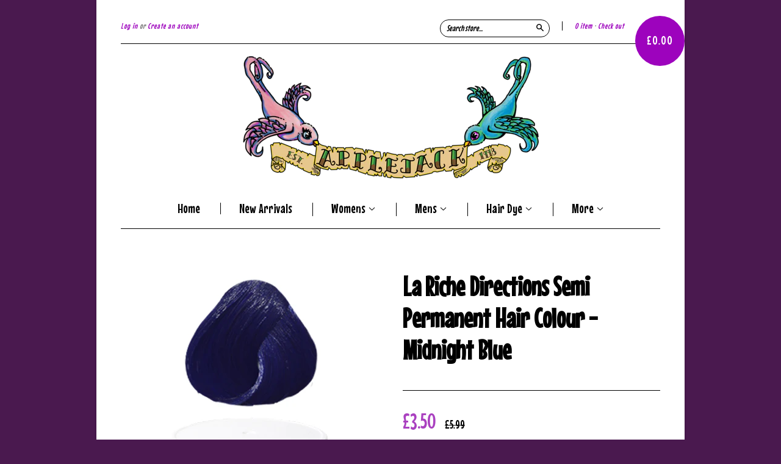

--- FILE ---
content_type: text/html; charset=utf-8
request_url: https://www.applejackstore.co.uk/products/la-riche-directions-semi-permanent-hair-colour-midnight-blue
body_size: 16817
content:
<!doctype html>
<!--[if lt IE 7]> <html class="no-touch no-js lt-ie9 lt-ie8 lt-ie7" lang="en"> <![endif]-->
<!--[if IE 7]> <html class="no-touch no-js lt-ie9 lt-ie8" lang="en"> <![endif]-->
<!--[if IE 8]> <html class="no-touch no-js lt-ie9" lang="en"> <![endif]-->
<!--[if IE 9]> <html class="ie9 no-touch no-js"> <![endif]-->
<!--[if (gt IE 9)|!(IE)]><!--> <html class="no-touch no-js"> <!--<![endif]-->

<head>
  <meta charset="UTF-8">
  <meta http-equiv='X-UA-Compatible' content='IE=edge,chrome=1'>
  <link rel="shortcut icon" type="image/png" href="//www.applejackstore.co.uk/cdn/shop/t/9/assets/favicon.png?v=138826250126875259041515162540">

  
  <link rel="shortcut icon" href="//www.applejackstore.co.uk/cdn/shop/t/9/assets/favicon.png?v=138826250126875259041515162540" type="image/png" />
  

  <title>
    La Riche Directions Semi Permanent Hair Colour - Midnight Blue &ndash; Applejack Edinburgh
  </title>

  
  <meta name="description" content="PLEASE NOTE: ﻿Results may vary from swatch. It is recommended that you do a strand test before dying. Images of directions hair colour on our website are taken from the swatch charts provided by La Riche Directions Semi-Permanent Hair Colour. ﻿Contains 88ml of product. &quot;La Riche Ltd have been established since 1981 - t">
  

  <link rel="canonical" href="https://www.applejackstore.co.uk/products/la-riche-directions-semi-permanent-hair-colour-midnight-blue">
  <meta name="viewport" content="width=device-width,initial-scale=1">

  

  <meta property="og:type" content="product">
  <meta property="og:title" content="La Riche Directions Semi Permanent Hair Colour - Midnight Blue">
  <meta property="og:url" content="https://www.applejackstore.co.uk/products/la-riche-directions-semi-permanent-hair-colour-midnight-blue">
  
  <meta property="og:image" content="http://www.applejackstore.co.uk/cdn/shop/products/Midnight_Blue_1024x1024.png?v=1571344267">
  <meta property="og:image:secure_url" content="https://www.applejackstore.co.uk/cdn/shop/products/Midnight_Blue_1024x1024.png?v=1571344267">
  
  <meta property="og:price:amount" content="3.50">
  <meta property="og:price:currency" content="GBP">


  
    <meta property="og:description" content="PLEASE NOTE: ﻿Results may vary from swatch. It is recommended that you do a strand test before dying. Images of directions hair colour on our website are taken from the swatch charts provided by La Riche Directions Semi-Permanent Hair Colour. ﻿Contains 88ml of product. &quot;La Riche Ltd have been established since 1981 - t">
  

  <meta property="og:url" content="https://www.applejackstore.co.uk/products/la-riche-directions-semi-permanent-hair-colour-midnight-blue">
  <meta property="og:site_name" content="Applejack Edinburgh">

  

<meta name="twitter:card" content="summary">

  <meta name="twitter:site" content="@Applejack_Store">



  <meta name="twitter:title" content="La Riche Directions Semi Permanent Hair Colour - Midnight Blue">
  <meta name="twitter:description" content="PLEASE NOTE: ﻿Results may vary from swatch. It is recommended that you do a strand test before dying. Images of directions hair colour on our website are taken from the swatch charts provided by La...">
  <meta name="twitter:image" content="https://www.applejackstore.co.uk/cdn/shop/products/Midnight_Blue_large.png?v=1571344267">
  <meta name="twitter:image:width" content="480">
  <meta name="twitter:image:height" content="480">



  <link href="//www.applejackstore.co.uk/cdn/shop/t/9/assets/style.scss.css?v=153538794065322631721674767568" rel="stylesheet" type="text/css" media="all" />

  <script>window.performance && window.performance.mark && window.performance.mark('shopify.content_for_header.start');</script><meta id="shopify-digital-wallet" name="shopify-digital-wallet" content="/11101732/digital_wallets/dialog">
<meta name="shopify-checkout-api-token" content="1b7fd7db6e84edfc6a10e064f32470c5">
<meta id="in-context-paypal-metadata" data-shop-id="11101732" data-venmo-supported="false" data-environment="production" data-locale="en_US" data-paypal-v4="true" data-currency="GBP">
<link rel="alternate" type="application/json+oembed" href="https://www.applejackstore.co.uk/products/la-riche-directions-semi-permanent-hair-colour-midnight-blue.oembed">
<script async="async" src="/checkouts/internal/preloads.js?locale=en-GB"></script>
<script id="shopify-features" type="application/json">{"accessToken":"1b7fd7db6e84edfc6a10e064f32470c5","betas":["rich-media-storefront-analytics"],"domain":"www.applejackstore.co.uk","predictiveSearch":true,"shopId":11101732,"locale":"en"}</script>
<script>var Shopify = Shopify || {};
Shopify.shop = "applejackstore-gmail-com.myshopify.com";
Shopify.locale = "en";
Shopify.currency = {"active":"GBP","rate":"1.0"};
Shopify.country = "GB";
Shopify.theme = {"name":"Current Theme","id":160824199,"schema_name":null,"schema_version":null,"theme_store_id":null,"role":"main"};
Shopify.theme.handle = "null";
Shopify.theme.style = {"id":null,"handle":null};
Shopify.cdnHost = "www.applejackstore.co.uk/cdn";
Shopify.routes = Shopify.routes || {};
Shopify.routes.root = "/";</script>
<script type="module">!function(o){(o.Shopify=o.Shopify||{}).modules=!0}(window);</script>
<script>!function(o){function n(){var o=[];function n(){o.push(Array.prototype.slice.apply(arguments))}return n.q=o,n}var t=o.Shopify=o.Shopify||{};t.loadFeatures=n(),t.autoloadFeatures=n()}(window);</script>
<script id="shop-js-analytics" type="application/json">{"pageType":"product"}</script>
<script defer="defer" async type="module" src="//www.applejackstore.co.uk/cdn/shopifycloud/shop-js/modules/v2/client.init-shop-cart-sync_BT-GjEfc.en.esm.js"></script>
<script defer="defer" async type="module" src="//www.applejackstore.co.uk/cdn/shopifycloud/shop-js/modules/v2/chunk.common_D58fp_Oc.esm.js"></script>
<script defer="defer" async type="module" src="//www.applejackstore.co.uk/cdn/shopifycloud/shop-js/modules/v2/chunk.modal_xMitdFEc.esm.js"></script>
<script type="module">
  await import("//www.applejackstore.co.uk/cdn/shopifycloud/shop-js/modules/v2/client.init-shop-cart-sync_BT-GjEfc.en.esm.js");
await import("//www.applejackstore.co.uk/cdn/shopifycloud/shop-js/modules/v2/chunk.common_D58fp_Oc.esm.js");
await import("//www.applejackstore.co.uk/cdn/shopifycloud/shop-js/modules/v2/chunk.modal_xMitdFEc.esm.js");

  window.Shopify.SignInWithShop?.initShopCartSync?.({"fedCMEnabled":true,"windoidEnabled":true});

</script>
<script>(function() {
  var isLoaded = false;
  function asyncLoad() {
    if (isLoaded) return;
    isLoaded = true;
    var urls = ["https:\/\/cdn.nfcube.com\/instafeed-aa9f038efea20738fa2537f6d5275de9.js?shop=applejackstore-gmail-com.myshopify.com","https:\/\/cdn.hextom.com\/js\/quickannouncementbar.js?shop=applejackstore-gmail-com.myshopify.com"];
    for (var i = 0; i < urls.length; i++) {
      var s = document.createElement('script');
      s.type = 'text/javascript';
      s.async = true;
      s.src = urls[i];
      var x = document.getElementsByTagName('script')[0];
      x.parentNode.insertBefore(s, x);
    }
  };
  if(window.attachEvent) {
    window.attachEvent('onload', asyncLoad);
  } else {
    window.addEventListener('load', asyncLoad, false);
  }
})();</script>
<script id="__st">var __st={"a":11101732,"offset":0,"reqid":"783fb89c-b4de-47ff-9b54-b3e3bd7cd3c5-1769126268","pageurl":"www.applejackstore.co.uk\/products\/la-riche-directions-semi-permanent-hair-colour-midnight-blue","u":"6b1f63170baa","p":"product","rtyp":"product","rid":10103054151};</script>
<script>window.ShopifyPaypalV4VisibilityTracking = true;</script>
<script id="captcha-bootstrap">!function(){'use strict';const t='contact',e='account',n='new_comment',o=[[t,t],['blogs',n],['comments',n],[t,'customer']],c=[[e,'customer_login'],[e,'guest_login'],[e,'recover_customer_password'],[e,'create_customer']],r=t=>t.map((([t,e])=>`form[action*='/${t}']:not([data-nocaptcha='true']) input[name='form_type'][value='${e}']`)).join(','),a=t=>()=>t?[...document.querySelectorAll(t)].map((t=>t.form)):[];function s(){const t=[...o],e=r(t);return a(e)}const i='password',u='form_key',d=['recaptcha-v3-token','g-recaptcha-response','h-captcha-response',i],f=()=>{try{return window.sessionStorage}catch{return}},m='__shopify_v',_=t=>t.elements[u];function p(t,e,n=!1){try{const o=window.sessionStorage,c=JSON.parse(o.getItem(e)),{data:r}=function(t){const{data:e,action:n}=t;return t[m]||n?{data:e,action:n}:{data:t,action:n}}(c);for(const[e,n]of Object.entries(r))t.elements[e]&&(t.elements[e].value=n);n&&o.removeItem(e)}catch(o){console.error('form repopulation failed',{error:o})}}const l='form_type',E='cptcha';function T(t){t.dataset[E]=!0}const w=window,h=w.document,L='Shopify',v='ce_forms',y='captcha';let A=!1;((t,e)=>{const n=(g='f06e6c50-85a8-45c8-87d0-21a2b65856fe',I='https://cdn.shopify.com/shopifycloud/storefront-forms-hcaptcha/ce_storefront_forms_captcha_hcaptcha.v1.5.2.iife.js',D={infoText:'Protected by hCaptcha',privacyText:'Privacy',termsText:'Terms'},(t,e,n)=>{const o=w[L][v],c=o.bindForm;if(c)return c(t,g,e,D).then(n);var r;o.q.push([[t,g,e,D],n]),r=I,A||(h.body.append(Object.assign(h.createElement('script'),{id:'captcha-provider',async:!0,src:r})),A=!0)});var g,I,D;w[L]=w[L]||{},w[L][v]=w[L][v]||{},w[L][v].q=[],w[L][y]=w[L][y]||{},w[L][y].protect=function(t,e){n(t,void 0,e),T(t)},Object.freeze(w[L][y]),function(t,e,n,w,h,L){const[v,y,A,g]=function(t,e,n){const i=e?o:[],u=t?c:[],d=[...i,...u],f=r(d),m=r(i),_=r(d.filter((([t,e])=>n.includes(e))));return[a(f),a(m),a(_),s()]}(w,h,L),I=t=>{const e=t.target;return e instanceof HTMLFormElement?e:e&&e.form},D=t=>v().includes(t);t.addEventListener('submit',(t=>{const e=I(t);if(!e)return;const n=D(e)&&!e.dataset.hcaptchaBound&&!e.dataset.recaptchaBound,o=_(e),c=g().includes(e)&&(!o||!o.value);(n||c)&&t.preventDefault(),c&&!n&&(function(t){try{if(!f())return;!function(t){const e=f();if(!e)return;const n=_(t);if(!n)return;const o=n.value;o&&e.removeItem(o)}(t);const e=Array.from(Array(32),(()=>Math.random().toString(36)[2])).join('');!function(t,e){_(t)||t.append(Object.assign(document.createElement('input'),{type:'hidden',name:u})),t.elements[u].value=e}(t,e),function(t,e){const n=f();if(!n)return;const o=[...t.querySelectorAll(`input[type='${i}']`)].map((({name:t})=>t)),c=[...d,...o],r={};for(const[a,s]of new FormData(t).entries())c.includes(a)||(r[a]=s);n.setItem(e,JSON.stringify({[m]:1,action:t.action,data:r}))}(t,e)}catch(e){console.error('failed to persist form',e)}}(e),e.submit())}));const S=(t,e)=>{t&&!t.dataset[E]&&(n(t,e.some((e=>e===t))),T(t))};for(const o of['focusin','change'])t.addEventListener(o,(t=>{const e=I(t);D(e)&&S(e,y())}));const B=e.get('form_key'),M=e.get(l),P=B&&M;t.addEventListener('DOMContentLoaded',(()=>{const t=y();if(P)for(const e of t)e.elements[l].value===M&&p(e,B);[...new Set([...A(),...v().filter((t=>'true'===t.dataset.shopifyCaptcha))])].forEach((e=>S(e,t)))}))}(h,new URLSearchParams(w.location.search),n,t,e,['guest_login'])})(!0,!0)}();</script>
<script integrity="sha256-4kQ18oKyAcykRKYeNunJcIwy7WH5gtpwJnB7kiuLZ1E=" data-source-attribution="shopify.loadfeatures" defer="defer" src="//www.applejackstore.co.uk/cdn/shopifycloud/storefront/assets/storefront/load_feature-a0a9edcb.js" crossorigin="anonymous"></script>
<script data-source-attribution="shopify.dynamic_checkout.dynamic.init">var Shopify=Shopify||{};Shopify.PaymentButton=Shopify.PaymentButton||{isStorefrontPortableWallets:!0,init:function(){window.Shopify.PaymentButton.init=function(){};var t=document.createElement("script");t.src="https://www.applejackstore.co.uk/cdn/shopifycloud/portable-wallets/latest/portable-wallets.en.js",t.type="module",document.head.appendChild(t)}};
</script>
<script data-source-attribution="shopify.dynamic_checkout.buyer_consent">
  function portableWalletsHideBuyerConsent(e){var t=document.getElementById("shopify-buyer-consent"),n=document.getElementById("shopify-subscription-policy-button");t&&n&&(t.classList.add("hidden"),t.setAttribute("aria-hidden","true"),n.removeEventListener("click",e))}function portableWalletsShowBuyerConsent(e){var t=document.getElementById("shopify-buyer-consent"),n=document.getElementById("shopify-subscription-policy-button");t&&n&&(t.classList.remove("hidden"),t.removeAttribute("aria-hidden"),n.addEventListener("click",e))}window.Shopify?.PaymentButton&&(window.Shopify.PaymentButton.hideBuyerConsent=portableWalletsHideBuyerConsent,window.Shopify.PaymentButton.showBuyerConsent=portableWalletsShowBuyerConsent);
</script>
<script data-source-attribution="shopify.dynamic_checkout.cart.bootstrap">document.addEventListener("DOMContentLoaded",(function(){function t(){return document.querySelector("shopify-accelerated-checkout-cart, shopify-accelerated-checkout")}if(t())Shopify.PaymentButton.init();else{new MutationObserver((function(e,n){t()&&(Shopify.PaymentButton.init(),n.disconnect())})).observe(document.body,{childList:!0,subtree:!0})}}));
</script>
<link id="shopify-accelerated-checkout-styles" rel="stylesheet" media="screen" href="https://www.applejackstore.co.uk/cdn/shopifycloud/portable-wallets/latest/accelerated-checkout-backwards-compat.css" crossorigin="anonymous">
<style id="shopify-accelerated-checkout-cart">
        #shopify-buyer-consent {
  margin-top: 1em;
  display: inline-block;
  width: 100%;
}

#shopify-buyer-consent.hidden {
  display: none;
}

#shopify-subscription-policy-button {
  background: none;
  border: none;
  padding: 0;
  text-decoration: underline;
  font-size: inherit;
  cursor: pointer;
}

#shopify-subscription-policy-button::before {
  box-shadow: none;
}

      </style>

<script>window.performance && window.performance.mark && window.performance.mark('shopify.content_for_header.end');</script>

  

<!--[if lt IE 9]>
<script src="//cdnjs.cloudflare.com/ajax/libs/html5shiv/3.7.2/html5shiv.min.js" type="text/javascript"></script>
<script src="//www.applejackstore.co.uk/cdn/shop/t/9/assets/respond.min.js?v=52248677837542619231478954265" type="text/javascript"></script>
<link href="//www.applejackstore.co.uk/cdn/shop/t/9/assets/respond-proxy.html" id="respond-proxy" rel="respond-proxy" />
<link href="//www.applejackstore.co.uk/search?q=0a16647c0164aa72b1a977f65711bb42" id="respond-redirect" rel="respond-redirect" />
<script src="//www.applejackstore.co.uk/search?q=0a16647c0164aa72b1a977f65711bb42" type="text/javascript"></script>
<![endif]-->
<!--[if lt IE 8]>
<script src="//www.applejackstore.co.uk/cdn/shop/t/9/assets/json2.js?v=154133857350868653501478954264" type="text/javascript"></script>
<![endif]-->



  





  <script src="//ajax.googleapis.com/ajax/libs/jquery/1.11.0/jquery.min.js" type="text/javascript"></script>
  <script src="//www.applejackstore.co.uk/cdn/shop/t/9/assets/modernizr.min.js?v=26620055551102246001478954265" type="text/javascript"></script>
  <meta name="trustpilot-one-time-domain-verification-id" content="Gj91FiPiFjJiJswvASd28h0bvT4zhpCBOc9ClMcL"/>

  
  
  <link href="https://fonts.googleapis.com/css?family=Mouse+Memoirs" rel="stylesheet">

<link href="https://monorail-edge.shopifysvc.com" rel="dns-prefetch">
<script>(function(){if ("sendBeacon" in navigator && "performance" in window) {try {var session_token_from_headers = performance.getEntriesByType('navigation')[0].serverTiming.find(x => x.name == '_s').description;} catch {var session_token_from_headers = undefined;}var session_cookie_matches = document.cookie.match(/_shopify_s=([^;]*)/);var session_token_from_cookie = session_cookie_matches && session_cookie_matches.length === 2 ? session_cookie_matches[1] : "";var session_token = session_token_from_headers || session_token_from_cookie || "";function handle_abandonment_event(e) {var entries = performance.getEntries().filter(function(entry) {return /monorail-edge.shopifysvc.com/.test(entry.name);});if (!window.abandonment_tracked && entries.length === 0) {window.abandonment_tracked = true;var currentMs = Date.now();var navigation_start = performance.timing.navigationStart;var payload = {shop_id: 11101732,url: window.location.href,navigation_start,duration: currentMs - navigation_start,session_token,page_type: "product"};window.navigator.sendBeacon("https://monorail-edge.shopifysvc.com/v1/produce", JSON.stringify({schema_id: "online_store_buyer_site_abandonment/1.1",payload: payload,metadata: {event_created_at_ms: currentMs,event_sent_at_ms: currentMs}}));}}window.addEventListener('pagehide', handle_abandonment_event);}}());</script>
<script id="web-pixels-manager-setup">(function e(e,d,r,n,o){if(void 0===o&&(o={}),!Boolean(null===(a=null===(i=window.Shopify)||void 0===i?void 0:i.analytics)||void 0===a?void 0:a.replayQueue)){var i,a;window.Shopify=window.Shopify||{};var t=window.Shopify;t.analytics=t.analytics||{};var s=t.analytics;s.replayQueue=[],s.publish=function(e,d,r){return s.replayQueue.push([e,d,r]),!0};try{self.performance.mark("wpm:start")}catch(e){}var l=function(){var e={modern:/Edge?\/(1{2}[4-9]|1[2-9]\d|[2-9]\d{2}|\d{4,})\.\d+(\.\d+|)|Firefox\/(1{2}[4-9]|1[2-9]\d|[2-9]\d{2}|\d{4,})\.\d+(\.\d+|)|Chrom(ium|e)\/(9{2}|\d{3,})\.\d+(\.\d+|)|(Maci|X1{2}).+ Version\/(15\.\d+|(1[6-9]|[2-9]\d|\d{3,})\.\d+)([,.]\d+|)( \(\w+\)|)( Mobile\/\w+|) Safari\/|Chrome.+OPR\/(9{2}|\d{3,})\.\d+\.\d+|(CPU[ +]OS|iPhone[ +]OS|CPU[ +]iPhone|CPU IPhone OS|CPU iPad OS)[ +]+(15[._]\d+|(1[6-9]|[2-9]\d|\d{3,})[._]\d+)([._]\d+|)|Android:?[ /-](13[3-9]|1[4-9]\d|[2-9]\d{2}|\d{4,})(\.\d+|)(\.\d+|)|Android.+Firefox\/(13[5-9]|1[4-9]\d|[2-9]\d{2}|\d{4,})\.\d+(\.\d+|)|Android.+Chrom(ium|e)\/(13[3-9]|1[4-9]\d|[2-9]\d{2}|\d{4,})\.\d+(\.\d+|)|SamsungBrowser\/([2-9]\d|\d{3,})\.\d+/,legacy:/Edge?\/(1[6-9]|[2-9]\d|\d{3,})\.\d+(\.\d+|)|Firefox\/(5[4-9]|[6-9]\d|\d{3,})\.\d+(\.\d+|)|Chrom(ium|e)\/(5[1-9]|[6-9]\d|\d{3,})\.\d+(\.\d+|)([\d.]+$|.*Safari\/(?![\d.]+ Edge\/[\d.]+$))|(Maci|X1{2}).+ Version\/(10\.\d+|(1[1-9]|[2-9]\d|\d{3,})\.\d+)([,.]\d+|)( \(\w+\)|)( Mobile\/\w+|) Safari\/|Chrome.+OPR\/(3[89]|[4-9]\d|\d{3,})\.\d+\.\d+|(CPU[ +]OS|iPhone[ +]OS|CPU[ +]iPhone|CPU IPhone OS|CPU iPad OS)[ +]+(10[._]\d+|(1[1-9]|[2-9]\d|\d{3,})[._]\d+)([._]\d+|)|Android:?[ /-](13[3-9]|1[4-9]\d|[2-9]\d{2}|\d{4,})(\.\d+|)(\.\d+|)|Mobile Safari.+OPR\/([89]\d|\d{3,})\.\d+\.\d+|Android.+Firefox\/(13[5-9]|1[4-9]\d|[2-9]\d{2}|\d{4,})\.\d+(\.\d+|)|Android.+Chrom(ium|e)\/(13[3-9]|1[4-9]\d|[2-9]\d{2}|\d{4,})\.\d+(\.\d+|)|Android.+(UC? ?Browser|UCWEB|U3)[ /]?(15\.([5-9]|\d{2,})|(1[6-9]|[2-9]\d|\d{3,})\.\d+)\.\d+|SamsungBrowser\/(5\.\d+|([6-9]|\d{2,})\.\d+)|Android.+MQ{2}Browser\/(14(\.(9|\d{2,})|)|(1[5-9]|[2-9]\d|\d{3,})(\.\d+|))(\.\d+|)|K[Aa][Ii]OS\/(3\.\d+|([4-9]|\d{2,})\.\d+)(\.\d+|)/},d=e.modern,r=e.legacy,n=navigator.userAgent;return n.match(d)?"modern":n.match(r)?"legacy":"unknown"}(),u="modern"===l?"modern":"legacy",c=(null!=n?n:{modern:"",legacy:""})[u],f=function(e){return[e.baseUrl,"/wpm","/b",e.hashVersion,"modern"===e.buildTarget?"m":"l",".js"].join("")}({baseUrl:d,hashVersion:r,buildTarget:u}),m=function(e){var d=e.version,r=e.bundleTarget,n=e.surface,o=e.pageUrl,i=e.monorailEndpoint;return{emit:function(e){var a=e.status,t=e.errorMsg,s=(new Date).getTime(),l=JSON.stringify({metadata:{event_sent_at_ms:s},events:[{schema_id:"web_pixels_manager_load/3.1",payload:{version:d,bundle_target:r,page_url:o,status:a,surface:n,error_msg:t},metadata:{event_created_at_ms:s}}]});if(!i)return console&&console.warn&&console.warn("[Web Pixels Manager] No Monorail endpoint provided, skipping logging."),!1;try{return self.navigator.sendBeacon.bind(self.navigator)(i,l)}catch(e){}var u=new XMLHttpRequest;try{return u.open("POST",i,!0),u.setRequestHeader("Content-Type","text/plain"),u.send(l),!0}catch(e){return console&&console.warn&&console.warn("[Web Pixels Manager] Got an unhandled error while logging to Monorail."),!1}}}}({version:r,bundleTarget:l,surface:e.surface,pageUrl:self.location.href,monorailEndpoint:e.monorailEndpoint});try{o.browserTarget=l,function(e){var d=e.src,r=e.async,n=void 0===r||r,o=e.onload,i=e.onerror,a=e.sri,t=e.scriptDataAttributes,s=void 0===t?{}:t,l=document.createElement("script"),u=document.querySelector("head"),c=document.querySelector("body");if(l.async=n,l.src=d,a&&(l.integrity=a,l.crossOrigin="anonymous"),s)for(var f in s)if(Object.prototype.hasOwnProperty.call(s,f))try{l.dataset[f]=s[f]}catch(e){}if(o&&l.addEventListener("load",o),i&&l.addEventListener("error",i),u)u.appendChild(l);else{if(!c)throw new Error("Did not find a head or body element to append the script");c.appendChild(l)}}({src:f,async:!0,onload:function(){if(!function(){var e,d;return Boolean(null===(d=null===(e=window.Shopify)||void 0===e?void 0:e.analytics)||void 0===d?void 0:d.initialized)}()){var d=window.webPixelsManager.init(e)||void 0;if(d){var r=window.Shopify.analytics;r.replayQueue.forEach((function(e){var r=e[0],n=e[1],o=e[2];d.publishCustomEvent(r,n,o)})),r.replayQueue=[],r.publish=d.publishCustomEvent,r.visitor=d.visitor,r.initialized=!0}}},onerror:function(){return m.emit({status:"failed",errorMsg:"".concat(f," has failed to load")})},sri:function(e){var d=/^sha384-[A-Za-z0-9+/=]+$/;return"string"==typeof e&&d.test(e)}(c)?c:"",scriptDataAttributes:o}),m.emit({status:"loading"})}catch(e){m.emit({status:"failed",errorMsg:(null==e?void 0:e.message)||"Unknown error"})}}})({shopId: 11101732,storefrontBaseUrl: "https://www.applejackstore.co.uk",extensionsBaseUrl: "https://extensions.shopifycdn.com/cdn/shopifycloud/web-pixels-manager",monorailEndpoint: "https://monorail-edge.shopifysvc.com/unstable/produce_batch",surface: "storefront-renderer",enabledBetaFlags: ["2dca8a86"],webPixelsConfigList: [{"id":"144769082","configuration":"{\"accountID\":\"1\",\"installation_id\":\"fd44e313-c93d-47f2-9326-40b6b6971cf2\",\"region\":\"eu1\"}","eventPayloadVersion":"v1","runtimeContext":"STRICT","scriptVersion":"2061f8ea39b7d2e31c8b851469aba871","type":"APP","apiClientId":199361,"privacyPurposes":["ANALYTICS","MARKETING","SALE_OF_DATA"],"dataSharingAdjustments":{"protectedCustomerApprovalScopes":["read_customer_personal_data"]}},{"id":"73367610","configuration":"{\"pixel_id\":\"256431796143549\",\"pixel_type\":\"facebook_pixel\",\"metaapp_system_user_token\":\"-\"}","eventPayloadVersion":"v1","runtimeContext":"OPEN","scriptVersion":"ca16bc87fe92b6042fbaa3acc2fbdaa6","type":"APP","apiClientId":2329312,"privacyPurposes":["ANALYTICS","MARKETING","SALE_OF_DATA"],"dataSharingAdjustments":{"protectedCustomerApprovalScopes":["read_customer_address","read_customer_email","read_customer_name","read_customer_personal_data","read_customer_phone"]}},{"id":"38961210","eventPayloadVersion":"v1","runtimeContext":"LAX","scriptVersion":"1","type":"CUSTOM","privacyPurposes":["MARKETING"],"name":"Meta pixel (migrated)"},{"id":"73990202","eventPayloadVersion":"v1","runtimeContext":"LAX","scriptVersion":"1","type":"CUSTOM","privacyPurposes":["ANALYTICS"],"name":"Google Analytics tag (migrated)"},{"id":"shopify-app-pixel","configuration":"{}","eventPayloadVersion":"v1","runtimeContext":"STRICT","scriptVersion":"0450","apiClientId":"shopify-pixel","type":"APP","privacyPurposes":["ANALYTICS","MARKETING"]},{"id":"shopify-custom-pixel","eventPayloadVersion":"v1","runtimeContext":"LAX","scriptVersion":"0450","apiClientId":"shopify-pixel","type":"CUSTOM","privacyPurposes":["ANALYTICS","MARKETING"]}],isMerchantRequest: false,initData: {"shop":{"name":"Applejack Edinburgh","paymentSettings":{"currencyCode":"GBP"},"myshopifyDomain":"applejackstore-gmail-com.myshopify.com","countryCode":"GB","storefrontUrl":"https:\/\/www.applejackstore.co.uk"},"customer":null,"cart":null,"checkout":null,"productVariants":[{"price":{"amount":3.5,"currencyCode":"GBP"},"product":{"title":"La Riche Directions Semi Permanent Hair Colour - Midnight Blue","vendor":"Applejack Edinburgh","id":"10103054151","untranslatedTitle":"La Riche Directions Semi Permanent Hair Colour - Midnight Blue","url":"\/products\/la-riche-directions-semi-permanent-hair-colour-midnight-blue","type":"Hair Dye"},"id":"40686659847","image":{"src":"\/\/www.applejackstore.co.uk\/cdn\/shop\/products\/Midnight_Blue.png?v=1571344267"},"sku":"","title":"Default Title","untranslatedTitle":"Default Title"}],"purchasingCompany":null},},"https://www.applejackstore.co.uk/cdn","fcfee988w5aeb613cpc8e4bc33m6693e112",{"modern":"","legacy":""},{"shopId":"11101732","storefrontBaseUrl":"https:\/\/www.applejackstore.co.uk","extensionBaseUrl":"https:\/\/extensions.shopifycdn.com\/cdn\/shopifycloud\/web-pixels-manager","surface":"storefront-renderer","enabledBetaFlags":"[\"2dca8a86\"]","isMerchantRequest":"false","hashVersion":"fcfee988w5aeb613cpc8e4bc33m6693e112","publish":"custom","events":"[[\"page_viewed\",{}],[\"product_viewed\",{\"productVariant\":{\"price\":{\"amount\":3.5,\"currencyCode\":\"GBP\"},\"product\":{\"title\":\"La Riche Directions Semi Permanent Hair Colour - Midnight Blue\",\"vendor\":\"Applejack Edinburgh\",\"id\":\"10103054151\",\"untranslatedTitle\":\"La Riche Directions Semi Permanent Hair Colour - Midnight Blue\",\"url\":\"\/products\/la-riche-directions-semi-permanent-hair-colour-midnight-blue\",\"type\":\"Hair Dye\"},\"id\":\"40686659847\",\"image\":{\"src\":\"\/\/www.applejackstore.co.uk\/cdn\/shop\/products\/Midnight_Blue.png?v=1571344267\"},\"sku\":\"\",\"title\":\"Default Title\",\"untranslatedTitle\":\"Default Title\"}}]]"});</script><script>
  window.ShopifyAnalytics = window.ShopifyAnalytics || {};
  window.ShopifyAnalytics.meta = window.ShopifyAnalytics.meta || {};
  window.ShopifyAnalytics.meta.currency = 'GBP';
  var meta = {"product":{"id":10103054151,"gid":"gid:\/\/shopify\/Product\/10103054151","vendor":"Applejack Edinburgh","type":"Hair Dye","handle":"la-riche-directions-semi-permanent-hair-colour-midnight-blue","variants":[{"id":40686659847,"price":350,"name":"La Riche Directions Semi Permanent Hair Colour - Midnight Blue","public_title":null,"sku":""}],"remote":false},"page":{"pageType":"product","resourceType":"product","resourceId":10103054151,"requestId":"783fb89c-b4de-47ff-9b54-b3e3bd7cd3c5-1769126268"}};
  for (var attr in meta) {
    window.ShopifyAnalytics.meta[attr] = meta[attr];
  }
</script>
<script class="analytics">
  (function () {
    var customDocumentWrite = function(content) {
      var jquery = null;

      if (window.jQuery) {
        jquery = window.jQuery;
      } else if (window.Checkout && window.Checkout.$) {
        jquery = window.Checkout.$;
      }

      if (jquery) {
        jquery('body').append(content);
      }
    };

    var hasLoggedConversion = function(token) {
      if (token) {
        return document.cookie.indexOf('loggedConversion=' + token) !== -1;
      }
      return false;
    }

    var setCookieIfConversion = function(token) {
      if (token) {
        var twoMonthsFromNow = new Date(Date.now());
        twoMonthsFromNow.setMonth(twoMonthsFromNow.getMonth() + 2);

        document.cookie = 'loggedConversion=' + token + '; expires=' + twoMonthsFromNow;
      }
    }

    var trekkie = window.ShopifyAnalytics.lib = window.trekkie = window.trekkie || [];
    if (trekkie.integrations) {
      return;
    }
    trekkie.methods = [
      'identify',
      'page',
      'ready',
      'track',
      'trackForm',
      'trackLink'
    ];
    trekkie.factory = function(method) {
      return function() {
        var args = Array.prototype.slice.call(arguments);
        args.unshift(method);
        trekkie.push(args);
        return trekkie;
      };
    };
    for (var i = 0; i < trekkie.methods.length; i++) {
      var key = trekkie.methods[i];
      trekkie[key] = trekkie.factory(key);
    }
    trekkie.load = function(config) {
      trekkie.config = config || {};
      trekkie.config.initialDocumentCookie = document.cookie;
      var first = document.getElementsByTagName('script')[0];
      var script = document.createElement('script');
      script.type = 'text/javascript';
      script.onerror = function(e) {
        var scriptFallback = document.createElement('script');
        scriptFallback.type = 'text/javascript';
        scriptFallback.onerror = function(error) {
                var Monorail = {
      produce: function produce(monorailDomain, schemaId, payload) {
        var currentMs = new Date().getTime();
        var event = {
          schema_id: schemaId,
          payload: payload,
          metadata: {
            event_created_at_ms: currentMs,
            event_sent_at_ms: currentMs
          }
        };
        return Monorail.sendRequest("https://" + monorailDomain + "/v1/produce", JSON.stringify(event));
      },
      sendRequest: function sendRequest(endpointUrl, payload) {
        // Try the sendBeacon API
        if (window && window.navigator && typeof window.navigator.sendBeacon === 'function' && typeof window.Blob === 'function' && !Monorail.isIos12()) {
          var blobData = new window.Blob([payload], {
            type: 'text/plain'
          });

          if (window.navigator.sendBeacon(endpointUrl, blobData)) {
            return true;
          } // sendBeacon was not successful

        } // XHR beacon

        var xhr = new XMLHttpRequest();

        try {
          xhr.open('POST', endpointUrl);
          xhr.setRequestHeader('Content-Type', 'text/plain');
          xhr.send(payload);
        } catch (e) {
          console.log(e);
        }

        return false;
      },
      isIos12: function isIos12() {
        return window.navigator.userAgent.lastIndexOf('iPhone; CPU iPhone OS 12_') !== -1 || window.navigator.userAgent.lastIndexOf('iPad; CPU OS 12_') !== -1;
      }
    };
    Monorail.produce('monorail-edge.shopifysvc.com',
      'trekkie_storefront_load_errors/1.1',
      {shop_id: 11101732,
      theme_id: 160824199,
      app_name: "storefront",
      context_url: window.location.href,
      source_url: "//www.applejackstore.co.uk/cdn/s/trekkie.storefront.8d95595f799fbf7e1d32231b9a28fd43b70c67d3.min.js"});

        };
        scriptFallback.async = true;
        scriptFallback.src = '//www.applejackstore.co.uk/cdn/s/trekkie.storefront.8d95595f799fbf7e1d32231b9a28fd43b70c67d3.min.js';
        first.parentNode.insertBefore(scriptFallback, first);
      };
      script.async = true;
      script.src = '//www.applejackstore.co.uk/cdn/s/trekkie.storefront.8d95595f799fbf7e1d32231b9a28fd43b70c67d3.min.js';
      first.parentNode.insertBefore(script, first);
    };
    trekkie.load(
      {"Trekkie":{"appName":"storefront","development":false,"defaultAttributes":{"shopId":11101732,"isMerchantRequest":null,"themeId":160824199,"themeCityHash":"16523555036401904496","contentLanguage":"en","currency":"GBP","eventMetadataId":"2d5ec529-e94d-49af-b9d6-7fbeefbebffb"},"isServerSideCookieWritingEnabled":true,"monorailRegion":"shop_domain","enabledBetaFlags":["65f19447"]},"Session Attribution":{},"S2S":{"facebookCapiEnabled":false,"source":"trekkie-storefront-renderer","apiClientId":580111}}
    );

    var loaded = false;
    trekkie.ready(function() {
      if (loaded) return;
      loaded = true;

      window.ShopifyAnalytics.lib = window.trekkie;

      var originalDocumentWrite = document.write;
      document.write = customDocumentWrite;
      try { window.ShopifyAnalytics.merchantGoogleAnalytics.call(this); } catch(error) {};
      document.write = originalDocumentWrite;

      window.ShopifyAnalytics.lib.page(null,{"pageType":"product","resourceType":"product","resourceId":10103054151,"requestId":"783fb89c-b4de-47ff-9b54-b3e3bd7cd3c5-1769126268","shopifyEmitted":true});

      var match = window.location.pathname.match(/checkouts\/(.+)\/(thank_you|post_purchase)/)
      var token = match? match[1]: undefined;
      if (!hasLoggedConversion(token)) {
        setCookieIfConversion(token);
        window.ShopifyAnalytics.lib.track("Viewed Product",{"currency":"GBP","variantId":40686659847,"productId":10103054151,"productGid":"gid:\/\/shopify\/Product\/10103054151","name":"La Riche Directions Semi Permanent Hair Colour - Midnight Blue","price":"3.50","sku":"","brand":"Applejack Edinburgh","variant":null,"category":"Hair Dye","nonInteraction":true,"remote":false},undefined,undefined,{"shopifyEmitted":true});
      window.ShopifyAnalytics.lib.track("monorail:\/\/trekkie_storefront_viewed_product\/1.1",{"currency":"GBP","variantId":40686659847,"productId":10103054151,"productGid":"gid:\/\/shopify\/Product\/10103054151","name":"La Riche Directions Semi Permanent Hair Colour - Midnight Blue","price":"3.50","sku":"","brand":"Applejack Edinburgh","variant":null,"category":"Hair Dye","nonInteraction":true,"remote":false,"referer":"https:\/\/www.applejackstore.co.uk\/products\/la-riche-directions-semi-permanent-hair-colour-midnight-blue"});
      }
    });


        var eventsListenerScript = document.createElement('script');
        eventsListenerScript.async = true;
        eventsListenerScript.src = "//www.applejackstore.co.uk/cdn/shopifycloud/storefront/assets/shop_events_listener-3da45d37.js";
        document.getElementsByTagName('head')[0].appendChild(eventsListenerScript);

})();</script>
  <script>
  if (!window.ga || (window.ga && typeof window.ga !== 'function')) {
    window.ga = function ga() {
      (window.ga.q = window.ga.q || []).push(arguments);
      if (window.Shopify && window.Shopify.analytics && typeof window.Shopify.analytics.publish === 'function') {
        window.Shopify.analytics.publish("ga_stub_called", {}, {sendTo: "google_osp_migration"});
      }
      console.error("Shopify's Google Analytics stub called with:", Array.from(arguments), "\nSee https://help.shopify.com/manual/promoting-marketing/pixels/pixel-migration#google for more information.");
    };
    if (window.Shopify && window.Shopify.analytics && typeof window.Shopify.analytics.publish === 'function') {
      window.Shopify.analytics.publish("ga_stub_initialized", {}, {sendTo: "google_osp_migration"});
    }
  }
</script>
<script
  defer
  src="https://www.applejackstore.co.uk/cdn/shopifycloud/perf-kit/shopify-perf-kit-3.0.4.min.js"
  data-application="storefront-renderer"
  data-shop-id="11101732"
  data-render-region="gcp-us-central1"
  data-page-type="product"
  data-theme-instance-id="160824199"
  data-theme-name=""
  data-theme-version=""
  data-monorail-region="shop_domain"
  data-resource-timing-sampling-rate="10"
  data-shs="true"
  data-shs-beacon="true"
  data-shs-export-with-fetch="true"
  data-shs-logs-sample-rate="1"
  data-shs-beacon-endpoint="https://www.applejackstore.co.uk/api/collect"
></script>
</head>

<body id="la-riche-directions-semi-permanent-hair-colour-midnight-blue" class="template-product">

  <div class="wrapper">

    <header class="site-header">

      <div class="cart-summary accent-text">

        

        
        <p class="large--left">
          
          <a href="/account/login" id="customer_login_link">Log in</a> or <a href="/account/register" id="customer_register_link">Create an account</a>
          
        </p>
        

        <p id="cart-count" class="large--right">
          <a class="no-underline" href="/cart">0 item<span id="cart-total-small">(£0.00)</span></a> ·
          <a href="/cart">Check out</a>
        </p>

        <form action="/search" method="get" id="search-form" role="search" class="large--right">
          <input type="hidden" name="type" value="product">
          
          <input name="q" type="text" id="search-field" placeholder="Search store..." class="hint">
          
          <button type="submit" value="" name="submit" id="search-submit" class="icon-fallback-text">
            <span class="icon icon-search" aria-hidden="true"></span>
            <span class="fallback-text">Search</span>
          </button>
        </form>

        <a href="/cart" id="cart-total">
          
          <span id="cart-price">£0.00</span>
          
        </a>

      </div>

      
      <div class="grid-full nav-bar">
        <div class="grid-item  col-12">
          
          <a id="logo" href="/" role="banner">
            <img src="//www.applejackstore.co.uk/cdn/shop/t/9/assets/logo.png?v=49810515796173014441548175398" alt="Applejack Edinburgh" />
          </a>
          

          
        </div>
        <div class="grid-item  col-12">
          <nav id="navWrap" role="navigation">
            <ul id="nav">
              
              
              
              
              
              <li class="nav-item first">
                <a class="nav-item-link" href="/">Home</a>
                
              </li>
              
              
              
              
              
              <li class="nav-item">
                <a class="nav-item-link" href="/collections/new-arrivals">New Arrivals</a>
                
              </li>
              
              
              
              
              
              <li class="nav-item has-dropdown">
                <a class="nav-item-link" href="/collections/womens">Womens <span class="icon icon-arrow-down" aria-hidden="true"></span></a>
                
                <ul class="sub-nav">
                  
                  <li class="sub-nav-item first">
                    <a class="sub-nav-item-link first " href="/collections/dresses">Dresses</a>
                  </li>
                  
                  <li class="sub-nav-item">
                    <a class="sub-nav-item-link  " href="/collections/petticoats">Petticoats</a>
                  </li>
                  
                  <li class="sub-nav-item">
                    <a class="sub-nav-item-link  " href="/collections/trousers">Trousers</a>
                  </li>
                  
                  <li class="sub-nav-item">
                    <a class="sub-nav-item-link  " href="/collections/skirts">Skirts</a>
                  </li>
                  
                  <li class="sub-nav-item">
                    <a class="sub-nav-item-link  " href="/collections/tops-t-shirts">Tops/T-Shirts</a>
                  </li>
                  
                  <li class="sub-nav-item">
                    <a class="sub-nav-item-link  " href="/collections/shirts">Shirts</a>
                  </li>
                  
                  <li class="sub-nav-item">
                    <a class="sub-nav-item-link  " href="/collections/knitwear">Knitwear/Jumpers</a>
                  </li>
                  
                  <li class="sub-nav-item">
                    <a class="sub-nav-item-link  " href="/collections/womens-hoodies">Hoodies</a>
                  </li>
                  
                  <li class="sub-nav-item">
                    <a class="sub-nav-item-link  " href="/collections/coats">Coats/Jackets</a>
                  </li>
                  
                  <li class="sub-nav-item">
                    <a class="sub-nav-item-link  " href="/collections/plus-size">Plus Size</a>
                  </li>
                  
                  <li class="sub-nav-item">
                    <a class="sub-nav-item-link  " href="/collections/womens-shoes">Shoes</a>
                  </li>
                  
                  <li class="sub-nav-item last">
                    <a class="sub-nav-item-link  last" href="/collections/w-sale">SALE</a>
                  </li>
                  
                </ul>
                
              </li>
              
              
              
              
              
              <li class="nav-item has-dropdown">
                <a class="nav-item-link" href="/collections/mens">Mens <span class="icon icon-arrow-down" aria-hidden="true"></span></a>
                
                <ul class="sub-nav">
                  
                  <li class="sub-nav-item first">
                    <a class="sub-nav-item-link first " href="/collections/t-shirts">T-Shirts</a>
                  </li>
                  
                  <li class="sub-nav-item">
                    <a class="sub-nav-item-link  " href="/collections/trousers-1">Trousers</a>
                  </li>
                  
                  <li class="sub-nav-item">
                    <a class="sub-nav-item-link  " href="/collections/jackets">Jackets</a>
                  </li>
                  
                  <li class="sub-nav-item">
                    <a class="sub-nav-item-link  " href="/collections/mens-shoes">Shoes</a>
                  </li>
                  
                  <li class="sub-nav-item last">
                    <a class="sub-nav-item-link  last" href="/collections/m-sale">SALE</a>
                  </li>
                  
                </ul>
                
              </li>
              
              
              
              
              
              <li class="nav-item has-dropdown">
                <a class="nav-item-link" href="/collections/hair-dye">Hair Dye <span class="icon icon-arrow-down" aria-hidden="true"></span></a>
                
                <ul class="sub-nav">
                  
                  <li class="sub-nav-item first">
                    <a class="sub-nav-item-link first " href="/collections/stargazer-hair-dye">Stargazer</a>
                  </li>
                  
                  <li class="sub-nav-item">
                    <a class="sub-nav-item-link  " href="/collections/manic-panic">Manic Panic</a>
                  </li>
                  
                  <li class="sub-nav-item">
                    <a class="sub-nav-item-link  " href="/collections/directions-hair-dye">La Riche Directions</a>
                  </li>
                  
                  <li class="sub-nav-item">
                    <a class="sub-nav-item-link  " href="/collections/hermans-amazing-hair-colour">Herman's Professional</a>
                  </li>
                  
                  <li class="sub-nav-item last">
                    <a class="sub-nav-item-link  last" href="/collections/hair-bleach">Hair Bleach</a>
                  </li>
                  
                </ul>
                
              </li>
              
              
              
              
              
              <li class="nav-item has-dropdown">
                <a class="nav-item-link" href="/collections/jewellery-1">Jewellery <span class="icon icon-arrow-down" aria-hidden="true"></span></a>
                
                <ul class="sub-nav">
                  
                  <li class="sub-nav-item first">
                    <a class="sub-nav-item-link first " href="/collections/bcr">Ball Closure Rings</a>
                  </li>
                  
                  <li class="sub-nav-item">
                    <a class="sub-nav-item-link  " href="/collections/barbells">Barbells</a>
                  </li>
                  
                  <li class="sub-nav-item">
                    <a class="sub-nav-item-link  " href="/collections/belly-bars-1">Belly Bars</a>
                  </li>
                  
                  <li class="sub-nav-item">
                    <a class="sub-nav-item-link  " href="/collections/ear-bars-daith-rings">Ear Bars/Daith Rings</a>
                  </li>
                  
                  <li class="sub-nav-item">
                    <a class="sub-nav-item-link  " href="/collections/ear-hoops">Ear Hoops</a>
                  </li>
                  
                  <li class="sub-nav-item">
                    <a class="sub-nav-item-link  " href="/collections/ear-studs">Ear Studs</a>
                  </li>
                  
                  <li class="sub-nav-item">
                    <a class="sub-nav-item-link  " href="/collections/eyebrow-bars">Eyebrow Bars</a>
                  </li>
                  
                  <li class="sub-nav-item">
                    <a class="sub-nav-item-link  " href="/collections/fake-septum-jewellery">Fake Septum Jewellery</a>
                  </li>
                  
                  <li class="sub-nav-item">
                    <a class="sub-nav-item-link  " href="/collections/labrets-lip-bars">Labrets/Lip Bars</a>
                  </li>
                  
                  <li class="sub-nav-item">
                    <a class="sub-nav-item-link  " href="/collections/horseshoes">Horseshoes</a>
                  </li>
                  
                  <li class="sub-nav-item">
                    <a class="sub-nav-item-link  " href="/collections/nose-studs-rings">Nose Studs/Rings</a>
                  </li>
                  
                  <li class="sub-nav-item">
                    <a class="sub-nav-item-link  " href="/collections/segment-rings">Segment Rings</a>
                  </li>
                  
                  <li class="sub-nav-item last">
                    <a class="sub-nav-item-link  last" href="/collections/septum-jewellery">Septum Jewellery</a>
                  </li>
                  
                </ul>
                
              </li>
              
              
              
              
              
              <li class="nav-item has-dropdown">
                <a class="nav-item-link" href="/collections/mens-shoes">Shoes <span class="icon icon-arrow-down" aria-hidden="true"></span></a>
                
                <ul class="sub-nav">
                  
                  <li class="sub-nav-item first">
                    <a class="sub-nav-item-link first " href="/collections/mens-shoes">Men's Shoes</a>
                  </li>
                  
                  <li class="sub-nav-item last">
                    <a class="sub-nav-item-link  last" href="/collections/womens-shoes">Women's Shoes</a>
                  </li>
                  
                </ul>
                
              </li>
              
              
              
              
              
              <li class="nav-item has-dropdown">
                <a class="nav-item-link" href="/collections/bags/bags-eastpak">Bags <span class="icon icon-arrow-down" aria-hidden="true"></span></a>
                
                <ul class="sub-nav">
                  
                  <li class="sub-nav-item first">
                    <a class="sub-nav-item-link first " href="/collections/backpacks">Backpacks</a>
                  </li>
                  
                  <li class="sub-nav-item">
                    <a class="sub-nav-item-link  " href="/collections/handbags">Handbags</a>
                  </li>
                  
                  <li class="sub-nav-item">
                    <a class="sub-nav-item-link  " href="/collections/eastpak-padded-pakr">Eastpak Padded Pak'R</a>
                  </li>
                  
                  <li class="sub-nav-item last">
                    <a class="sub-nav-item-link  last" href="/collections/eastpak-orbit">Eastpak Orbit</a>
                  </li>
                  
                </ul>
                
              </li>
              
              
              
              
              
              <li class="nav-item has-dropdown">
                <a class="nav-item-link" href="/collections/accessories">Accessories <span class="icon icon-arrow-down" aria-hidden="true"></span></a>
                
                <ul class="sub-nav">
                  
                  <li class="sub-nav-item first">
                    <a class="sub-nav-item-link first " href="/collections/patches">Patches</a>
                  </li>
                  
                  <li class="sub-nav-item">
                    <a class="sub-nav-item-link  " href="/collections/enamel-pins">Pins/Badge</a>
                  </li>
                  
                  <li class="sub-nav-item">
                    <a class="sub-nav-item-link  " href="/collections/tights">Tights</a>
                  </li>
                  
                  <li class="sub-nav-item">
                    <a class="sub-nav-item-link  " href="/collections/mirrors">Mirrors</a>
                  </li>
                  
                  <li class="sub-nav-item">
                    <a class="sub-nav-item-link  " href="/collections/hand-warmers">Hand Warmers</a>
                  </li>
                  
                  <li class="sub-nav-item last">
                    <a class="sub-nav-item-link  last" href="/collections/wallets-and-purses">Wallets and Purses</a>
                  </li>
                  
                </ul>
                
              </li>
              
              
              
              
              
              <li class="nav-item has-dropdown">
                <a class="nav-item-link" href="/collections/cosmetics">Cosmetics <span class="icon icon-arrow-down" aria-hidden="true"></span></a>
                
                <ul class="sub-nav">
                  
                  <li class="sub-nav-item first">
                    <a class="sub-nav-item-link first " href="/collections/halloween-cosmetics">Costume Make Up</a>
                  </li>
                  
                  <li class="sub-nav-item">
                    <a class="sub-nav-item-link  " href="/collections/uv-face-and-body-paint">Face and Body Paint</a>
                  </li>
                  
                  <li class="sub-nav-item">
                    <a class="sub-nav-item-link  " href="/collections/foundation">Foundations and Powders</a>
                  </li>
                  
                  <li class="sub-nav-item">
                    <a class="sub-nav-item-link  " href="/collections/eye-shadow-pencils">Eye Shadow</a>
                  </li>
                  
                  <li class="sub-nav-item">
                    <a class="sub-nav-item-link  " href="/collections/glitter-shakers">Glitter</a>
                  </li>
                  
                  <li class="sub-nav-item">
                    <a class="sub-nav-item-link  " href="/collections/eye-dust">Eye Dust</a>
                  </li>
                  
                  <li class="sub-nav-item">
                    <a class="sub-nav-item-link  " href="/collections/eyeliner">Eyeliner</a>
                  </li>
                  
                  <li class="sub-nav-item">
                    <a class="sub-nav-item-link  " href="/collections/lip-balm-gloss">Lip Balm/Gloss</a>
                  </li>
                  
                  <li class="sub-nav-item">
                    <a class="sub-nav-item-link  " href="/collections/lipstick">Lipstick</a>
                  </li>
                  
                  <li class="sub-nav-item">
                    <a class="sub-nav-item-link  " href="/collections/false-eye-lashes">False Eye Lashes</a>
                  </li>
                  
                  <li class="sub-nav-item">
                    <a class="sub-nav-item-link  " href="/collections/mascara">Mascara</a>
                  </li>
                  
                  <li class="sub-nav-item">
                    <a class="sub-nav-item-link  " href="/collections/nails">Nails</a>
                  </li>
                  
                  <li class="sub-nav-item last">
                    <a class="sub-nav-item-link  last" href="/collections/uv-lipstick">UV Make up </a>
                  </li>
                  
                </ul>
                
              </li>
              
              
              
              
              
              <li class="nav-item has-dropdown">
                <a class="nav-item-link" href="/collections/giftware">Giftware <span class="icon icon-arrow-down" aria-hidden="true"></span></a>
                
                <ul class="sub-nav">
                  
                  <li class="sub-nav-item first">
                    <a class="sub-nav-item-link first " href="https://www.applejackstore.co.uk/collections/band-merchandise">Band Merchandise</a>
                  </li>
                  
                  <li class="sub-nav-item">
                    <a class="sub-nav-item-link  " href="/collections/skulls">Skulls</a>
                  </li>
                  
                  <li class="sub-nav-item">
                    <a class="sub-nav-item-link  " href="/collections/day-of-the-dead">Day of the Dead </a>
                  </li>
                  
                  <li class="sub-nav-item">
                    <a class="sub-nav-item-link  " href="/collections/jasmine-becket-griffith">Jasmine Becket-Griffith</a>
                  </li>
                  
                  <li class="sub-nav-item">
                    <a class="sub-nav-item-link  " href="/collections/fairies">Fairies</a>
                  </li>
                  
                  <li class="sub-nav-item">
                    <a class="sub-nav-item-link  " href="/collections/keyrings">Keyrings</a>
                  </li>
                  
                  <li class="sub-nav-item">
                    <a class="sub-nav-item-link  " href="/collections/animal-statuettes">Bad Taste Bears</a>
                  </li>
                  
                  <li class="sub-nav-item">
                    <a class="sub-nav-item-link  " href="/collections/boxes">Boxes</a>
                  </li>
                  
                  <li class="sub-nav-item">
                    <a class="sub-nav-item-link  " href="/collections/beauty">Beauty</a>
                  </li>
                  
                  <li class="sub-nav-item">
                    <a class="sub-nav-item-link  " href="/collections/goblet">Goblets</a>
                  </li>
                  
                  <li class="sub-nav-item">
                    <a class="sub-nav-item-link  " href="https://www.applejackstore.co.uk/collections/incense">Incense</a>
                  </li>
                  
                  <li class="sub-nav-item">
                    <a class="sub-nav-item-link  " href="/collections/incense-burners-ashtrays">Incense Burners/Ashtrays </a>
                  </li>
                  
                  <li class="sub-nav-item">
                    <a class="sub-nav-item-link  " href="/collections/mugs">Mugs</a>
                  </li>
                  
                  <li class="sub-nav-item last">
                    <a class="sub-nav-item-link  last" href="/collections/wall-ornaments">Clocks & Wall Ornaments</a>
                  </li>
                  
                </ul>
                
              </li>
              
              
              
              
              
              <li class="nav-item has-dropdown">
                <a class="nav-item-link" href="/collections/halloween">Fancy Dress <span class="icon icon-arrow-down" aria-hidden="true"></span></a>
                
                <ul class="sub-nav">
                  
                  <li class="sub-nav-item first">
                    <a class="sub-nav-item-link first " href="/collections/costumes">Costumes</a>
                  </li>
                  
                  <li class="sub-nav-item">
                    <a class="sub-nav-item-link  " href="/collections/special-fx-transfers">Special FX Transfers</a>
                  </li>
                  
                  <li class="sub-nav-item">
                    <a class="sub-nav-item-link  " href="/collections/special-fx-make-up">Special FX Make Up</a>
                  </li>
                  
                  <li class="sub-nav-item last">
                    <a class="sub-nav-item-link  last" href="/collections/false-teeth">False Teeth</a>
                  </li>
                  
                </ul>
                
              </li>
              
              
              
              
              
              <li class="nav-item">
                <a class="nav-item-link" href="/blogs/news">Blog</a>
                
              </li>
              
              
              
              
              
              <li class="nav-item last has-dropdown">
                <a class="nav-item-link" href="/collections/sale/Sale">SALE <span class="icon icon-arrow-down" aria-hidden="true"></span></a>
                
                <ul class="sub-nav">
                  
                  <li class="sub-nav-item first">
                    <a class="sub-nav-item-link first " href="/collections/iron-fist-sale-footwear-from-20/Sale">Sale Footwear</a>
                  </li>
                  
                  <li class="sub-nav-item">
                    <a class="sub-nav-item-link  " href="/collections/m-sale">Men's Sale</a>
                  </li>
                  
                  <li class="sub-nav-item last">
                    <a class="sub-nav-item-link  last" href="/collections/w-sale">Women's Sale</a>
                  </li>
                  
                </ul>
                
              </li>
              
            </ul>
          </nav>
        </div>
      </div>

    </header>

    <div id="content" role="main">
      <div class="clearfix" id="product-content" itemscope itemtype="http://schema.org/Product">
  <meta itemprop="url" content="https://www.applejackstore.co.uk/products/la-riche-directions-semi-permanent-hair-colour-midnight-blue">
  <meta itemprop="image" content="//www.applejackstore.co.uk/cdn/shop/products/Midnight_Blue_grande.png?v=1571344267">

  
  
    <form action="/cart/add" method="post" enctype="multipart/form-data">
  

    <div class="grid">

      <div id="product-photos" class="grid-item col-6 small--col-12">
        

        
          <div id="product-photo-container">
            
              <a href="//www.applejackstore.co.uk/cdn/shop/products/Midnight_Blue_1024x1024.png?v=1571344267" rel="gallery">
                <img src="//www.applejackstore.co.uk/cdn/shop/products/Midnight_Blue_grande.png?v=1571344267" alt="La Riche Directions Semi Permanent Hair Colour - Midnight Blue" data-image-id="25964070919" id="productPhotoImg">
              </a>
            
          </div>

          
        
      </div><!-- #product-photos -->

      <div class="grid-item col-6 small--col-12">

        <h1 itemprop="name">La Riche Directions Semi Permanent Hair Colour - Midnight Blue</h1>
        

        <hr>

        

        <div id="product-prices" itemprop="offers" itemscope itemtype="http://schema.org/Offer">
          <meta itemprop="priceCurrency" content="GBP">
          
            <link itemprop="availability" href="http://schema.org/InStock">
          
          <p id="product-price">
            
              <span class="product-price on-sale" itemprop="price" content="3.5">£3.50</span>&nbsp;<span class="product-compare-price">£5.99</span>
            
          </p>
        </div>

        <hr class="hr--small hr--invisible">

        
        

        <div class="">
          <div class="select-wrappers hidden">
            <select id="product-select" name="id" class="hidden">
              
              <option selected data-sku="" value="40686659847">Default Title - £3.50</option>
              
            </select>
          </div>
          
            <div class="selector-wrapper">
              <label for="quantity">Quantity</label>
              <input id="quantity" type="number" name="quantity" class="styled-input" value="1" min="1">
            </div>
          
          <hr>
        </div>

        

        

        <div id="backorder" class="hidden">
          
          <p><span id="selected-variant"></span> is on back order</p>
          <hr>
        </div>

        

        <button type="submit" name="add" id="add" class="btn">
          <span id="addText">Add to Cart</span>
        </button>

        <hr>
        

        
          
          <div id="product-description" class="below">
            <div id="full_description" class="rte" itemprop="description">
              <meta charset="utf-8">
<ul>
<li>
<strong>PLEASE NOTE: </strong>﻿Results may vary from swatch. It is recommended that you do a strand test before dying. Images of directions hair colour on our website are taken from the swatch charts provided by La Riche Directions Semi-Permanent Hair Colour.</li>
<li>﻿Contains 88ml of product.</li>
</ul>
<p class="about-intro small-device"><em>"La Riche Ltd have been established since 1981 - the year we launched the first ever Directions hair colour tubs from a very humble work room in the UK. At the height of the fashion explosion these unique tubs of colour rocketed and have been supporting fashion trends and styles worldwide ever since, even landing themselves on a few celebrity heads on the way.</em></p>
<p class="about-content small-device"><em>With no ammonia, peroxide or PPD and a strict in house 'no animal testing' policy - Directions Semi Permanent Hair Colour is not only the best fashion shade of choice, it's also the safer way to colour."</em></p>
            </div>
          </div>
          <hr>
          
          
            <h4>Share this Product</h4>
            




<div class="social-sharing is-large" data-permalink="https://www.applejackstore.co.uk/products/la-riche-directions-semi-permanent-hair-colour-midnight-blue">

  
    <a target="_blank" href="//www.facebook.com/sharer.php?u=https://www.applejackstore.co.uk/products/la-riche-directions-semi-permanent-hair-colour-midnight-blue" class="share-facebook">
      <span class="icon icon-facebook"></span>
      <span class="share-title">Share</span>
      
        <span class="share-count">0</span>
      
    </a>
  

  
    <a target="_blank" href="//twitter.com/share?text=La%20Riche%20Directions%20Semi%20Permanent%20Hair%20Colour%20-%20Midnight%20Blue&amp;url=https://www.applejackstore.co.uk/products/la-riche-directions-semi-permanent-hair-colour-midnight-blue" class="share-twitter">
      <span class="icon icon-twitter"></span>
      <span class="share-title">Tweet</span>
    </a>
  

  

    
      <a target="_blank" href="//pinterest.com/pin/create/button/?url=https://www.applejackstore.co.uk/products/la-riche-directions-semi-permanent-hair-colour-midnight-blue&amp;media=http://www.applejackstore.co.uk/cdn/shop/products/Midnight_Blue_1024x1024.png?v=1571344267&amp;description=La%20Riche%20Directions%20Semi%20Permanent%20Hair%20Colour%20-%20Midnight%20Blue" class="share-pinterest">
        <span class="icon icon-pinterest"></span>
        <span class="share-title">Pin it</span>
        
          <span class="share-count">0</span>
        
      </a>
    

    
      <a target="_blank" href="//fancy.com/fancyit?ItemURL=https://www.applejackstore.co.uk/products/la-riche-directions-semi-permanent-hair-colour-midnight-blue&amp;Title=La%20Riche%20Directions%20Semi%20Permanent%20Hair%20Colour%20-%20Midnight%20Blue&amp;Category=Other&amp;ImageURL=//www.applejackstore.co.uk/cdn/shop/products/Midnight_Blue_1024x1024.png?v=1571344267" class="share-fancy">
        <span class="icon icon-fancy"></span>
        <span class="share-title">Fancy</span>
      </a>
    

  

  
    <a target="_blank" href="//plus.google.com/share?url=https://www.applejackstore.co.uk/products/la-riche-directions-semi-permanent-hair-colour-midnight-blue" class="share-google">
      <!-- Cannot get Google+ share count with JS yet -->
      <span class="icon icon-google"></span>
      
        <span class="share-count">+1</span>
      
    </a>
  

</div>


          
        
      </div>

    </div>

  
    </form>
  

  

</div><!-- #product-content -->


  

  

  

  
    

    <hr>

    <div class="related-products-container">
      <h3>Similar items</h3>
      <div class="grid-uniform related-products-list product-list">

        
        
          
            
              
              



<div class="grid-item large--col-4 medium-down--col-6">

  <div class="coll-image-wrap">
    <a href="/collections/boxing-dale-sale/products/t-u-k-leopard-creepers">
    
      <span class="sale-overlay" href="/collections/boxing-dale-sale/products/t-u-k-leopard-creepers">
        <span><em>Sale</em></span>
      </span>
    
      <img src="//www.applejackstore.co.uk/cdn/shop/products/leopard_creeper_large.png?v=1571344041" alt="T.U.K - Leopard Creepers">
    </a>
  </div><!-- .coll-image-wrap -->

  <div class="coll-prod-caption">
    
    <div class="coll-prod-meta no-medallion">
      <h5><a href="/collections/boxing-dale-sale/products/t-u-k-leopard-creepers">T.U.K - Leopard Creepers</a></h5>
      
      
      <p class="coll-prod-price on-sale accent-text">
        £40.00
        <em class="compare-at-price">£95.00</em>
      </p>
      
    </div><!-- .coll-prod-meta -->

  </div><!-- .coll-prod-caption -->

</div>


            
          
        
          
            
              
              



<div class="grid-item large--col-4 medium-down--col-6">

  <div class="coll-image-wrap">
    <a href="/collections/boxing-dale-sale/products/t-u-k-rose-gold-wingtip-casbah-creeper">
    
      <span class="sale-overlay" href="/collections/boxing-dale-sale/products/t-u-k-rose-gold-wingtip-casbah-creeper">
        <span><em>Sale</em></span>
      </span>
    
      <img src="//www.applejackstore.co.uk/cdn/shop/products/rose_gold_creeper_large.png?v=1571344244" alt="T.U.K -  Rose Gold Wingtip Casbah Creeper">
    </a>
  </div><!-- .coll-image-wrap -->

  <div class="coll-prod-caption">
    
    <div class="coll-prod-meta no-medallion">
      <h5><a href="/collections/boxing-dale-sale/products/t-u-k-rose-gold-wingtip-casbah-creeper">T.U.K -  Rose Gold Wingtip Casbah Creeper</a></h5>
      
      
      <p class="coll-prod-price on-sale accent-text">
        £45.00
        <em class="compare-at-price">£100.00</em>
      </p>
      
    </div><!-- .coll-prod-meta -->

  </div><!-- .coll-prod-caption -->

</div>


            
          
        
          
            
              
              



<div class="grid-item large--col-4 medium-down--col-6 sold-out">

  <div class="coll-image-wrap">
    <a href="/collections/boxing-dale-sale/products/t-u-k-pointed-black-creeper-buckle-up-boots">
    
      
      <span class="sold-out-overlay" href="/collections/boxing-dale-sale/products/t-u-k-pointed-black-creeper-buckle-up-boots">
        <span><em>Sold Out</em></span>
      </span>
      
    
      <img src="//www.applejackstore.co.uk/cdn/shop/products/pointed_creeper_large.png?v=1571344242" alt="T.U.K - Pointed Black Creeper Buckle Up Boots">
    </a>
  </div><!-- .coll-image-wrap -->

  <div class="coll-prod-caption">
    
    <div class="coll-prod-meta no-medallion">
      <h5><a href="/collections/boxing-dale-sale/products/t-u-k-pointed-black-creeper-buckle-up-boots">T.U.K - Pointed Black Creeper Buckle Up Boots</a></h5>
      
      
      <p class="coll-prod-price on-sale accent-text">
        £69.99
        <em class="compare-at-price">£111.99</em>
      </p>
      
    </div><!-- .coll-prod-meta -->

  </div><!-- .coll-prod-caption -->

</div>


            
          
        
          
            
              
              



<div class="grid-item large--col-4 medium-down--col-6">

  <div class="coll-image-wrap">
    <a href="/collections/boxing-dale-sale/products/t-u-k-leather-studded-bow-heel">
    
      <span class="sale-overlay" href="/collections/boxing-dale-sale/products/t-u-k-leather-studded-bow-heel">
        <span><em>Sale</em></span>
      </span>
    
      <img src="//www.applejackstore.co.uk/cdn/shop/products/leather_bow_heel_large.png?v=1571344041" alt="T.U.K - Leather Studded Bow Heel">
    </a>
  </div><!-- .coll-image-wrap -->

  <div class="coll-prod-caption">
    
    <div class="coll-prod-meta no-medallion">
      <h5><a href="/collections/boxing-dale-sale/products/t-u-k-leather-studded-bow-heel">T.U.K - Leather Studded Bow Heel</a></h5>
      
      
      <p class="coll-prod-price on-sale accent-text">
        £18.00
        <em class="compare-at-price">£61.99</em>
      </p>
      
    </div><!-- .coll-prod-meta -->

  </div><!-- .coll-prod-caption -->

</div>


            
          
        
          
            
          
        

      </div>
    </div><!-- #additional-products-container -->

  


<hr>
<div class="accent-text" id="breadcrumbs">
   <span><a href="/">Home</a></span>
   
      
      <span class="sep">/</span> <span><a href="/collections">Collections</a></span> <span class="sep">/</span><span><a href="/collections/boxing-dale-sale">Boxing Dale Sale</a></span>
      
      <span class="sep">/</span> <span>La Riche Directions Semi Permanent Hair Colour - Midnight Blue</span>
   
</div>
<hr>


<script src="//www.applejackstore.co.uk/cdn/shopifycloud/storefront/assets/themes_support/option_selection-b017cd28.js" type="text/javascript"></script>
<script>

var selectCallback = function(variant, selector) {

  var $add = $('#add'),
      $addText = $('#addText'),
      $backorder = $('#backorder'),
      $price = $('#product-price'),
      $featuredImage = $('#productPhotoImg');

  if (variant) {

    // Update variant image, if one is set
    // Call standard.switchImage function in shop.js
    if (variant.featured_image) {
      var newImg = variant.featured_image,
          el = $featuredImage[0];
      Shopify.Image.switchImage(newImg, el, standard.switchImage);
    }

    if (variant.available) {

      // Selected a valid variant that is available
      $addText.html("Add to Cart");
      $add.removeClass('disabled').removeAttr('disabled').fadeTo(200,1);

      // If item is back ordered yet can still be ordered, we'll show special message
      if (variant.inventory_management && variant.inventory_quantity <= 0) {
        $('#selected-variant').html("La Riche Directions Semi Permanent Hair Colour - Midnight Blue");
        $backorder.removeClass('hidden').fadeTo(200,1);
      } else {
        $backorder.fadeTo(200,0).addClass('hidden');
      }

    } else {
      // Variant is sold out
      $backorder.fadeTo(200,0).addClass('hidden');
      $addText.html("Sold Out");
      $add.addClass('disabled').attr('disabled', 'disabled').fadeTo(200,0.5);
    }

    // Whether the variant is in stock or not, we can update the price and compare at price
    if ( variant.compare_at_price > variant.price ) {
      // Update price field
      $price.html('<span class="product-price on-sale">'+ Shopify.formatMoney(variant.price, "£{{amount}}") +'</span>'+'&nbsp;<span class="product-compare-price">'+Shopify.formatMoney(variant.compare_at_price, "£{{amount}}")+ '</span>');
    } else {
      // Update price field
      $price.html('<span class="product-price">'+ Shopify.formatMoney(variant.price, "£{{amount}}") + '</span>' );
    }

  } else {
    // variant doesn't exist
    $backorder.fadeTo(200,0).addClass('hidden');
    $addText.html("Unavailable");
    $add.addClass('disabled').attr('disabled', 'disabled').fadeTo(200,0.5);
  }

};

$(function() {

  new Shopify.OptionSelectors('product-select', {
    product: {"id":10103054151,"title":"La Riche Directions Semi Permanent Hair Colour - Midnight Blue","handle":"la-riche-directions-semi-permanent-hair-colour-midnight-blue","description":"\u003cmeta charset=\"utf-8\"\u003e\n\u003cul\u003e\n\u003cli\u003e\n\u003cstrong\u003ePLEASE NOTE: \u003c\/strong\u003e﻿Results may vary from swatch. It is recommended that you do a strand test before dying. Images of directions hair colour on our website are taken from the swatch charts provided by La Riche Directions Semi-Permanent Hair Colour.\u003c\/li\u003e\n\u003cli\u003e﻿Contains 88ml of product.\u003c\/li\u003e\n\u003c\/ul\u003e\n\u003cp class=\"about-intro small-device\"\u003e\u003cem\u003e\"La Riche Ltd have been established since 1981 - the year we launched the first ever Directions hair colour tubs from a very humble work room in the UK. At the height of the fashion explosion these unique tubs of colour rocketed and have been supporting fashion trends and styles worldwide ever since, even landing themselves on a few celebrity heads on the way.\u003c\/em\u003e\u003c\/p\u003e\n\u003cp class=\"about-content small-device\"\u003e\u003cem\u003eWith no ammonia, peroxide or PPD and a strict in house 'no animal testing' policy - Directions Semi Permanent Hair Colour is not only the best fashion shade of choice, it's also the safer way to colour.\"\u003c\/em\u003e\u003c\/p\u003e","published_at":"2017-03-18T16:58:00+00:00","created_at":"2017-03-18T16:38:49+00:00","vendor":"Applejack Edinburgh","type":"Hair Dye","tags":["directions","dye","hair","hair color","hair colour","Hair Dye","la riche","semi permanent","vegan"],"price":350,"price_min":350,"price_max":350,"available":true,"price_varies":false,"compare_at_price":599,"compare_at_price_min":599,"compare_at_price_max":599,"compare_at_price_varies":false,"variants":[{"id":40686659847,"title":"Default Title","option1":"Default Title","option2":null,"option3":null,"sku":"","requires_shipping":true,"taxable":false,"featured_image":null,"available":true,"name":"La Riche Directions Semi Permanent Hair Colour - Midnight Blue","public_title":null,"options":["Default Title"],"price":350,"weight":401,"compare_at_price":599,"inventory_quantity":6,"inventory_management":"shopify","inventory_policy":"deny","barcode":"","requires_selling_plan":false,"selling_plan_allocations":[]}],"images":["\/\/www.applejackstore.co.uk\/cdn\/shop\/products\/Midnight_Blue.png?v=1571344267"],"featured_image":"\/\/www.applejackstore.co.uk\/cdn\/shop\/products\/Midnight_Blue.png?v=1571344267","options":["Title"],"media":[{"alt":null,"id":384809828410,"position":1,"preview_image":{"aspect_ratio":0.5,"height":592,"width":296,"src":"\/\/www.applejackstore.co.uk\/cdn\/shop\/products\/Midnight_Blue.png?v=1571344267"},"aspect_ratio":0.5,"height":592,"media_type":"image","src":"\/\/www.applejackstore.co.uk\/cdn\/shop\/products\/Midnight_Blue.png?v=1571344267","width":296}],"requires_selling_plan":false,"selling_plan_groups":[],"content":"\u003cmeta charset=\"utf-8\"\u003e\n\u003cul\u003e\n\u003cli\u003e\n\u003cstrong\u003ePLEASE NOTE: \u003c\/strong\u003e﻿Results may vary from swatch. It is recommended that you do a strand test before dying. Images of directions hair colour on our website are taken from the swatch charts provided by La Riche Directions Semi-Permanent Hair Colour.\u003c\/li\u003e\n\u003cli\u003e﻿Contains 88ml of product.\u003c\/li\u003e\n\u003c\/ul\u003e\n\u003cp class=\"about-intro small-device\"\u003e\u003cem\u003e\"La Riche Ltd have been established since 1981 - the year we launched the first ever Directions hair colour tubs from a very humble work room in the UK. At the height of the fashion explosion these unique tubs of colour rocketed and have been supporting fashion trends and styles worldwide ever since, even landing themselves on a few celebrity heads on the way.\u003c\/em\u003e\u003c\/p\u003e\n\u003cp class=\"about-content small-device\"\u003e\u003cem\u003eWith no ammonia, peroxide or PPD and a strict in house 'no animal testing' policy - Directions Semi Permanent Hair Colour is not only the best fashion shade of choice, it's also the safer way to colour.\"\u003c\/em\u003e\u003c\/p\u003e"},
    onVariantSelected: selectCallback,
    enableHistoryState: true
  });

  // Add label if only one product option and it isn't 'Title'
  

});

Shopify.Image.preload(["\/\/www.applejackstore.co.uk\/cdn\/shop\/products\/Midnight_Blue.png?v=1571344267"], 'grande');
Shopify.Image.preload(["\/\/www.applejackstore.co.uk\/cdn\/shop\/products\/Midnight_Blue.png?v=1571344267"], '1024x1024');

</script>

    </div><!-- #content -->

    
    <footer id="footer">
      <div class="grid">
        
        
        <div class="grid-item col-4 medium--col-6 small--col-12 ft-module" id="about-module">
          
          <h3>About</h3>
          <div id="about-description" class="clearfix">
            
            Welcome to Applejack's online store. We have closed our store and are now an independent, alternative online retailer! We aim to continue to bring as wide a range of alternative clothing, shoes, accessories and gifts to as many people as possible!</br><br />
Brands include Hell Bunny, Nemesis Now, T.U.K, Relco London and many more.<br />
Well known in Edinburgh for our colourful and wide range of Hair-dye and Make-up from brands; Stargazer, Manic Panic, Directions and Herman's Amazing Hair Colour!
            
          </div>
          
          <ul class="social-links inline-list">
  
  <li>
    <a class="icon-fallback-text" href="https://twitter.com/Applejack_Store" title="Applejack Edinburgh on Twitter">
      <span class="icon icon-twitter" aria-hidden="true"></span>
      <span class="fallback-text">Twitter</span>
    </a>
  </li>
  
  
  <li>
    <a class="icon-fallback-text" href="https://www.facebook.com/ApplejackEdinburgh" title="Applejack Edinburgh on Facebook">
      <span class="icon icon-facebook" aria-hidden="true"></span>
      <span class="fallback-text">Facebook</span>
    </a>
  </li>
  
  
  
  <li>
    <a class="icon-fallback-text" href="https://instagram.com/ApplejackEdinburgh" title="Applejack Edinburgh on Instagram">
      <span class="icon icon-instagram" aria-hidden="true"></span>
      <span class="fallback-text">Instagram</span>
    </a>
  </li>
  
  
  
  
  
  
  <li>
    <a class="icon-fallback-text" href="/blogs/news.atom" title="Applejack Edinburgh RSS">
      <span class="icon icon-rss" aria-hidden="true"></span>
      <span class="fallback-text">RSS</span>
    </a>
  </li>
  
</ul>
        </div>
        
        
        <div class="grid-item col-4 medium--col-6 small--col-12 ft-module" id="contact-module">
          <h3>Contact</h3>
          <ul id="contact-details">
            
            <li class="cd-item-1" id="cd-address">
              Applejack Store<br />
Edinburgh
            </li>
            <li class="cd-item-1" id="cd-email"><strong>Email:</strong> <a href="mailto:<p><i><u>Enquiries:</u> applejackstore@gmail.com</p><u>"><p><i><u>Enquiries:</u> applejackstore@gmail.com</p><u></a></li>
            <li class="cd-item-2" id="cd-phone"><strong>Phone:</strong> </i><i>07801501450</i><br><i></i></li>
            
            
          </ul>
        </div>
        
        
        <div class="grid-item col-4 small--col-12 ft-module" id="mailing-list-module">
          <h3>Newsletter</h3>
          <p>We promise to only send you good things.</p>
          
            <form method="post" action="/contact#contact_form" id="contact_form" accept-charset="UTF-8" class="contact-form"><input type="hidden" name="form_type" value="customer" /><input type="hidden" name="utf8" value="✓" />
              
              <span class="success"><em>Thank you for signing up!</em></span>
              <input type="hidden" name="contact[tags]" value="prospect,newsletter">
              <input type="email" placeholder="your-email@example.com" name="contact[email]" id="email-input">
              <input type="submit" class="btn styled-submit" value="Subscribe" name="subscribe" id="email-submit">
            </form>
          
        </div>
        
        </div>
      </footer><!-- #footer -->
      

      <div id="sub-footer">

      <div class="grid">
        <div class="grid-item col-12 large--col-6">
          
          <div class="footer-nav accent-text" role="navigation">
            
            <a href="/search" title="Search">Search</a>
            
            <a href="/pages/about-us" title="About Us">About Us</a>
            
            <a href="/pages/frequently-asked-questions" title="FAQ's">FAQ's</a>
            
            <a href="/pages/shipping-information" title="Shipping Information">Shipping Information</a>
            
            <a href="/pages/returns-exchanges" title="Returns & Exchanges">Returns & Exchanges</a>
            
            <a href="/pages/privacy-policy" title="Privacy Policy">Privacy Policy</a>
            
            <a href="/pages/terms-of-service" title="Terms of Service">Terms of Service</a>
            
          </div>
          
          <p id="shopify-attr" class="accent-text" role="contentinfo">Copyright &copy; 2026 <a href="/" title="">Applejack Edinburgh</a>. <a target="_blank" rel="nofollow" href="https://www.shopify.com?utm_campaign=poweredby&amp;utm_medium=shopify&amp;utm_source=onlinestore">Powered by Shopify</a>.</p>
        </div>
        
        <div class="grid-item col-12 large--col-6 large--text-right payment-types">
          
          <span>
            <img src="//www.applejackstore.co.uk/cdn/shopifycloud/storefront/assets/payment_icons/american_express-1efdc6a3.svg">
          </span>
          
          <span>
            <img src="//www.applejackstore.co.uk/cdn/shopifycloud/storefront/assets/payment_icons/diners_club-678e3046.svg">
          </span>
          
          <span>
            <img src="//www.applejackstore.co.uk/cdn/shopifycloud/storefront/assets/payment_icons/discover-59880595.svg">
          </span>
          
          <span>
            <img src="//www.applejackstore.co.uk/cdn/shopifycloud/storefront/assets/payment_icons/google_pay-34c30515.svg">
          </span>
          
          <span>
            <img src="//www.applejackstore.co.uk/cdn/shopifycloud/storefront/assets/payment_icons/jcb-a0a4f44a.svg">
          </span>
          
          <span>
            <img src="//www.applejackstore.co.uk/cdn/shopifycloud/storefront/assets/payment_icons/master-54b5a7ce.svg">
          </span>
          
          <span>
            <img src="//www.applejackstore.co.uk/cdn/shopifycloud/storefront/assets/payment_icons/paypal-a7c68b85.svg">
          </span>
          
          <span>
            <img src="//www.applejackstore.co.uk/cdn/shopifycloud/storefront/assets/payment_icons/visa-65d650f7.svg">
          </span>
          
        </div>
        
      </div>

      <div class="footer-left-content">

      </div> <!-- #footer-left-content -->


    </div><!-- #sub-footer -->

  </div>

  
  
  <script src="//www.applejackstore.co.uk/cdn/shop/t/9/assets/jquery.flexslider.min.js?v=33237652356059489871478954264" type="text/javascript"></script>
  
  
  <script src="//www.applejackstore.co.uk/cdn/shop/t/9/assets/social-buttons.js?v=131835291163755729041478954268" type="text/javascript"></script>
  

  
  <script src="//www.applejackstore.co.uk/cdn/shop/t/9/assets/plugins.js?v=68928021866246729461478954265" type="text/javascript"></script>
  <script src="//www.applejackstore.co.uk/cdn/shop/t/9/assets/shop.js?v=9017098186864266491590375789" type="text/javascript"></script>
    

</body>
</html>

<script>
$(function() {
  if ('WebkitColumnCount' in document.body.style || 'MozColumnCount' in document.body.style || 'OColumnCount' in document.body.style || 'MsColumnCount' in document.body.style || 'columnCount' in document.body.style) {
    $('ul.dropdown').filter(function() {
      return $(this).find('li').size() > 16
    }).addClass('two-column');
  }
});
</script>

<style>
.two-column {
-moz-column-count:2;
-webkit-column-count:2;
-o-column-count:2;
column-count:2;
-moz-column-gap:0px;
-webkit-column-gap:0px;
-o-column-gap:0px;
column-gap:0px;
min-width: 350px !important;
}
</style>

